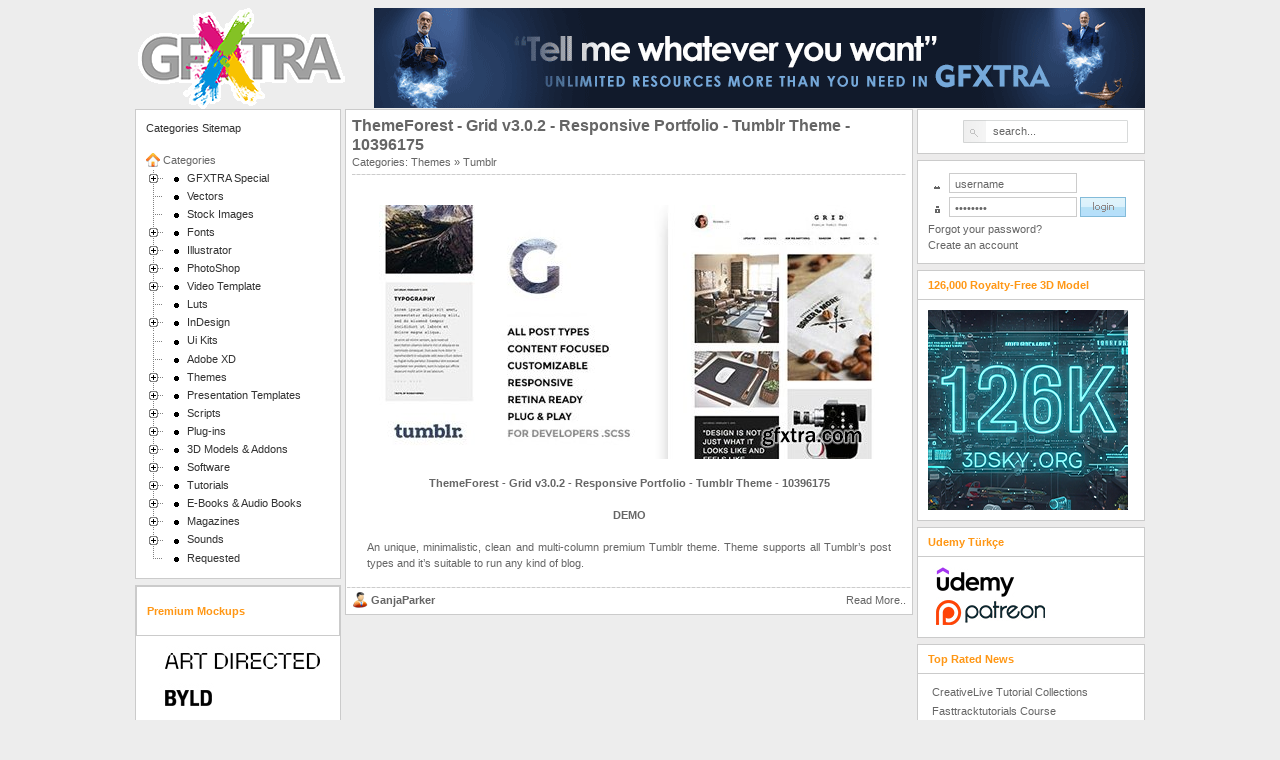

--- FILE ---
content_type: text/html
request_url: https://www.gfxtra31.com/tumblr-themes/
body_size: 11903
content:
<!DOCTYPE html PUBLIC "-//W3C//DTD XHTML 1.0 Transitional//EN" "http://www.w3.org/TR/xhtml1/DTD/xhtml1-transitional.dtd">
<head>
                                                                                                                                       
<meta http-equiv="Content-Type" content="text/html; charset=UTF-8" />
<title>Tumblr Themes</title>
<meta name="description" content="Tumblr Themes" />
<meta name="keywords" content="Tumblr Themes" />
<meta property="og:image" content="https://www.gfxtra31.com/uploads/posts/2020-01/1578929897_4941.www.gfxtra31.com.jpg" />
<meta property="og:title" content="Tumblr Themes" />
<link rel="search" type="application/opensearchdescription+xml" href="https://www.gfxtra31.com/engine/opensearch.php" title="GFxtra" />
<link rel="alternate" type="application/rss+xml" title="" href="https://www.gfxtra31.com/themes/tumblr-themes/rss.xml" />
<link rel="dns-prefetch" href="\ajax.googleapis.com">
<meta name="google-site-verification" content="8CfmY1kNhCW2pBkOfa70EhJfxlQDznCYiLLTon9JwyY" />
<meta name="msvalidate.01" content="1EAB689CC8C185B4786F68B7A43B6E66" />
<link rel="stylesheet" href="/templates/uslu/css/engine.css" type="text/css" />
<link rel="stylesheet" href="/templates/uslu/css/module.css" type="text/css" />
<link rel="stylesheet" href="/templates/uslu/css/almoo.css" type="text/css" />
<link rel="stylesheet" href="/templates/uslu/css/custom.css" type="text/css" />
<link rel="stylesheet" href="/templates/uslu/css/style.css" type="text/css" />
<link rel="stylesheet" href="/templates/uslu/css/dtree.css" type="text/css" />
<link rel="stylesheet" href="/templates/uslu/social/assets/style.css?v=2" type="text/css" />
<link rel="stylesheet" href="/templates/uslu/social/assets/highlight.css" type="text/css" />
<link rel="icon" type="image/png" href="/favicon.ico" />
<!--<script type="text/javascript" src="//ajax.googleapis.com/ajax/libs/jquery/1.8.3/jquery.min.js"></script>-->
<!--<script type="text/javascript" src="//ajax.googleapis.com/ajax/libs/jqueryui/1.9.2/jquery-ui.min.js"></script>-->

<script type="text/javascript" src="/templates/uslu/js/jquery.min.js"></script><!-- 1.8.3 -->
<script type="text/javascript" src="/templates/uslu/js/jquery-ui.min.js"></script><!-- 1.9.2 -->
<script type="text/javascript" src="/engine/classes/js/dle_js.js"></script>

<script type="text/javascript" src="/templates/uslu/social/assets/highlight.js"></script>
<script type="text/javascript">
    $(document).ready(function(){
            $('pre.code').highlight({source:1, zebra:1, indent:'space', list:'ol'});
    });
</script>
  <!-- Global site tag (gtag.js) - Google Analytics -->
<script async src="https://www.googletagmanager.com/gtag/js?id=UA-110301088-9"></script>
<script>
  window.dataLayer = window.dataLayer || [];
  function gtag(){dataLayer.push(arguments);}
  gtag('js', new Date());

  gtag('config', 'UA-110301088-9');
</script>

<script type="text/javascript" src="/templates/uslu/social/assets/events.js"></script>
<script type="text/javascript" src="/links.js"></script>
<script type="text/javascript" src="/templates/uslu/css/dtree.js"></script>
     
</head>

<body class="bodies">

<div id="loading-layer" style="display:none"><div id="loading-layer-text">Processing. Please wait... </div></div>
<script language="javascript" type="text/javascript">
<!--
var dle_root       = '/';
var dle_admin      = '';
var dle_login_hash = '';
var dle_group      = 5;
var dle_skin       = 'uslu';
var dle_wysiwyg    = 'no';
var quick_wysiwyg  = '0';
var dle_act_lang   = ["Yes", "No", "Enter", "Cancel", ""];
var menu_short     = 'Quick edit';
var menu_full      = 'Full edit';
var menu_profile   = 'Profile';
var menu_send      = 'Send message';
var menu_uedit     = 'Admin CP';
var dle_info       = 'Information';
var dle_confirm    = 'Confirm';
var dle_prompt     = 'Input information';
var dle_req_field  = 'Fill out all required fields';
var dle_del_agree  = 'Are you sure to delete this comment?';
var dle_complaint  = 'Enter the text of your complaints to the administration:';
var dle_big_text   = '';
var dle_orfo_title = '';
var dle_p_send     = 'Send';
var dle_p_send_ok  = 'Notification sent successfully';
var dle_save_ok    = '';
var dle_del_news   = 'Delete article';
var allow_dle_delete_news   = false;
//-->
</script>
  <div id="maincpwrapper" align="center">
    <div id="pagewrapper" style="width:1010px;">        
      <!-- #wrp1 -->
      <div id="wrp1" style="margin-bottom: 0">
        <div id="wrp1_inner" style="padding-bottom:30px;">
          <div>
            <div id="logos_left" ><a href="/">
            <img src="/templates/uslu/images/spacer.gif" alt="Logo" width="210px" height="101px" border="0" />
            </a>
            </div>
            <!---///////////////////////////////////////////LOGO YANI REKLAM ///////////////////////////////////////// --->
   <div align="right" style="padding-bottom:0px">
<!-- Üst Yeni -->
   <!--- <a rel="nofollow" href="#" target="_blank" >--->
      <a href="/index.php?do=pm&doaction=newpm&username=PROHIBITIVE"><img src="/images/BANNER01.gif" alt="Full Free Vector & Photo Download"></a>
 <!---   </a>--->
   </div>
<!---/////////////////////////////////////////// LOGO YANI REKLAM ///////////////////////////////////////// --->
            
  <div align="right" style="padding-bottom:30px"></div>
  <div align="right" style="padding-bottom:30px"></div>
  <div class="clrfix"></div>

          </div>
  <div class="clrfix"></div> </div>
  <div class="clrfix"></div></div>


      <!-- ############# BODY ############### -->
            

      <div id="wrp3">
        <div id="wrp3_inner">
                       
                

                <div id="mbody_left" style="width:800px;">
                    <!-- <div id="mcontent" style="width:800px;">
                        <div id="mcontent_inner">
                            <div id="mcontent_inner_box">
                              <div align="center">


            </div>
                            </div>
                        </div>
                    </div> -->
<!--          <div style="clear:both; line-height:10px;">&nbsp;</div>-->
                  

                  
                    <div id="mcontent" style="width:568px;">
                        
                        <div id='dle-content'><div id="mcontent_inner">
    <div id="mcontent_inner_box">
        <div class="aciklama">
            <div class="baslik">
        <a href="https://www.gfxtra31.com/themes/tumblr-themes/1331915-themeforest-grid-v302-responsive-portfolio-tumblr-theme-10396175.html">ThemeForest - Grid v3.0.2 - Responsive Portfolio - Tumblr Theme - 10396175</a>
            </div>
        
            <div class="detay">
              Categories: <a href="https://www.gfxtra31.com/themes/">Themes</a> &raquo; <a href="https://www.gfxtra31.com/themes/tumblr-themes/">Tumblr</a>
            </div>
        </div>
    
        <div class="article" style="padding-bottom:0px">
<span id="post-img"><div id="news-id-1331915" style="display:inline;"><div align="center"><!--dle_image_begin:https://www.gfxtra31.com/uploads/posts/2020-01/1578929897_4941.www.gfxtra31.com.jpg|--><img src="https://www.gfxtra31.com/uploads/posts/2020-01/1578929897_4941.www.gfxtra31.com.jpg" alt="ThemeForest - Grid v3.0.2 - Responsive Portfolio - Tumblr Theme - 10396175" title="ThemeForest - Grid v3.0.2 - Responsive Portfolio - Tumblr Theme - 10396175"  width="500" height="254" /><!--dle_image_end--></div><br /><div align="center"><b>ThemeForest - Grid v3.0.2 - Responsive Portfolio - Tumblr Theme - 10396175</b></div><br /><div align="center"><b><!--dle_leech_begin--><a rel="nofollow" href="https://www.gfxtra31.com/engine/go.php?url=aHR0cHM6Ly90aGVtZWZvcmVzdC5uZXQvaXRlbS9ncmlkLXJlc3BvbnNpdmUtcG9ydGZvbGlvLXR1bWJsci10aGVtZS8xMDM5NjE3NQ%3D%3D"  rel="nofollow">DEMO</a><!--dle_leech_end--></b></div><br /><p align="justify">An unique, minimalistic, clean and multi-column premium Tumblr theme. Theme supports all Tumblr’s post types and it’s suitable to run any kind of blog.</p></div></span>

      </div>
      <br>
    <div style="reason"></div>
        <div class="detay2">
            <div class="detayleft">
              <img height="16" width="16" border="0" src="/templates/uslu/images/user.png" alt="user" />&nbsp;<strong><a onclick="ShowProfile('GanjaParker', 'https://www.gfxtra31.com/user/GanjaParker/', '0'); return false;" href="https://www.gfxtra31.com/user/GanjaParker/">GanjaParker</a></strong>&nbsp;&nbsp;&nbsp;&nbsp;&nbsp;  
            </div>
          <!-- FREE DOWNLOAD -->

<!--<a id="text_story" key="ThemeForest - Grid v3.0.2 - Responsive Portfolio - Tumblr Theme - 10396175" style="cursor: pointer; cursor: hand;" onClick="ga('send', 'event', 'Clicks', 'Post Middle', 'ThemeForest - Grid v3.0.2 - Responsive Portfolio - Tumblr Theme - 10396175');">FREE DOWNLOAD </a>
  <!-- FREE DOWNLOAD -->
            <div class="detayright">
              &nbsp;&nbsp;<a href="https://www.gfxtra31.com/themes/tumblr-themes/1331915-themeforest-grid-v302-responsive-portfolio-tumblr-theme-10396175.html">Read More..</a>
            </div>
        </div>
    <div class="clrfix"></div>
    </div>
</div>
<br />
</div>
                        <br />
                     <!-- gfxtra-anasayfa -->

                    </div>
                  
                    <div id="rightbox">
                        <div id="rightbox_inner">
                          
                         <div class="moduletable" style="min-height:23px;">
                                <div class="searchpanel">
                                  <div class="search">
                                    <!-- new: <form method="GET" action="https://www.searchgfx.com/" target="_blank">-->
                                    <!-- old: <form method="GET" action="">-->
                                     
                                      <form method="GET" action="https://www.searchgfx.com/" target="_blank">
                                      <input type="hidden" name="do" value="search" />
                                      <input type="hidden" name="subaction" value="search" />
                                      <input name="story" id="mod_search_searchword" maxlength="150" alt="Search" class="inputbox" type="text" size="20" value="search..."  onblur="if(this.value=='') this.value='search...';" onfocus="if(this.value=='search...') this.value='';" />
                                    </form>
                                  </div>
                                </div>
                          </div>
<div class="moduletable">

                                


<div>
        <form method="post" onsubmit="javascript:showBusyLayer()" action=''>
    
        <img src="/templates/uslu/images/icouname.gif" alt="username" style="vertical-align:middle" />
        <input id="modlgn_username" type="text" name="login_name" class="inputbox" alt="username" size="18" onblur="if(this.value=='') this.value='username';" onfocus="if(this.value=='username') this.value='';" value="username" />
        <br />
        <img src="/templates/uslu/images/icopwd.gif" alt="password" style="vertical-align:middle" />
        <input id="modlgn_passwd" type="password" name="login_password" class="inputbox" size="18" alt="password" onblur="if(this.value=='') this.value='password';" onfocus="if(this.value=='password') this.value='';" value="password" />
        
        <input onclick="submit();" type="image" style="vertical-align: middle; padding-bottom:4px;" src="/templates/uslu/images/loginbutton.gif"  name="Submit" value="Login" />
        
        <input name="login" type="hidden" id="login" value="submit" /><br />
        <a href="https://www.gfxtra31.com/index.php?do=lostpassword">Forgot your password?</a><br />
        <a href="https://www.gfxtra31.com/index.php?do=register">Create an account</a>
        </form>
</div>


                            </div>
                            
                          
              <div class="moduletable-nobox">
                              <div class="bannergroup-nobox">
                                  <div class="banneritem-nobox" align="center">
<!-- </p> -->





                  <div class="clr"></div>
                                    </div>
                </div>
              </div>
                        
 <div class="moduletable">
  <h3>126,000 Royalty-Free 3D Model</h3>
  <a rel="nofollow" href="/3d-models-files-addons/2452347-126000-royalty-free-3d-models-available-for-free-download.html" ><img src="/images/banner4.jpg"></a>
  <div class="clrfix"></div>
</div> 
<!--<div class="moduletable">
  <a rel="nofollow" href="#" ><img src="/images/stopwar.jpg"></a>
  <div class="clrfix"></div>
  </div>
  <div class="moduletable">
  <h3>Sean Archer - Tutorial Collection</h3>
  <a rel="nofollow" href="/tutorials/photography-and-video-tutorials/photography/2383333-patreon-sean-archer-complete-rip-2025.html" ><img src="/images/sean_archer1.jpg"></a>
  <div class="clrfix"></div>
  </div> -->
  <div class="moduletable">
  <h3>Udemy Türkçe</h3>
  <a rel="nofollow" href="/only-for-you/first-time-shared-by-gfxtra/2387219-udemy-turkce-gorsel-ogrenme-setleri-part-3.html" ><img src="/images/ads/udemy1.jpg"></a>
  <a rel="nofollow" href="/only-for-you/first-time-shared-by-gfxtra/2397672-patreon-collections-2025.html" ><img src="/images/ads/patreon2.jpg"></a>
  <div class="clrfix"></div>
  </div>                           
  
 
<div class="moduletable">
<h3>Top Rated News</h3>
<ul style="list-style:none; margin: 0px auto">
<li style="float: left; width: 185px; background: #fff; margin: 0px 2px 3px 0px; padding-left: 4px"><a href="/only-for-you/2437656-creativelive-tutorial-collections.html">CreativeLive Tutorial Collections</a></li>
<li style="float: left; width: 185px; background: #fff; margin: 0px 2px 3px 0px; padding-left: 4px"><a href="/tutorials/design-tutorials/3d-and-animation/2424628-fasttracktutorials-course-list.html">Fasttracktutorials Course</a></li>
<li style="float: left; width: 185px; background: #fff; margin: 0px 2px 3px 0px; padding-left: 4px"><a href="/plug-ins-add-ons/3ds-max-plugins/2430700-chaos-cosmos-library-updated-till-april-2025.html">Chaos Cosmos Library</a></li>
<li style="float: left; width: 185px; background: #fff; margin: 0px 2px 3px 0px; padding-left: 4px"><a href="/adobe-photoshop/photoshop-mock-up/2415288-mrmockup-mockup-bundle-all-in-one.html">MRMockup - Mockup Bundle</a></li>
<li style="float: left; width: 185px; background: #fff; margin: 0px 2px 3px 0px; padding-left: 4px"><a href="/tutorials/2415524-findingnortheducation-all-course-and-sources.html">Finding North Photography</a></li>
<li style="float: left; width: 185px; background: #fff; margin: 0px 2px 3px 0px; padding-left: 4px"><a href="/tutorials/photography-and-video-tutorials/photography/2383333-patreon-sean-archer-complete-rip-2025.html">Sean Archer</a></li>
<li style="float: left; width: 185px; background: #fff; margin: 0px 2px 3px 0px; padding-left: 4px"><a href="/only-for-you/first-time-shared-by-gfxtra/2401505-john-gress-all-course-list.html">John Gress Photography</a></li>
<li style="float: left; width: 185px; background: #fff; margin: 0px 2px 3px 0px; padding-left: 4px"><a href="/only-for-you/first-time-shared-by-gfxtra/2402455-motion-science-all-premium-course.html">Motion Science</a></li>
<li style="float: left; width: 185px; background: #fff; margin: 0px 2px 3px 0px; padding-left: 4px"><a href="/only-for-you/first-time-shared-by-gfxtra/2389269-awteaches-all-courses-list.html">AwTeaches</a></li>
<li style="float: left; width: 185px; background: #fff; margin: 0px 2px 3px 0px; padding-left: 4px"><a href="/only-for-you/2392628-learn-squared-online-courses-collections.html">Learn Squared</a></li>
<li style="float: left; width: 185px; background: #fff; margin: 0px 2px 3px 0px; padding-left: 4px"><a href="/only-for-you/first-time-shared-by-gfxtra/2394434-photowhoa-all-course-collections.html">PhotoWhoa</a></li>
<li style="float: left; width: 185px; background: #fff; margin: 0px 2px 3px 0px; padding-left: 4px"><a href="/tutorials/design-tutorials/3d-and-animation/2395380-houdini-course-christian-bohms-houdini-fx-course.html">Houdini-Course</a></li>
<li style="float: left; width: 185px; background: #fff; margin: 0px 2px 3px 0px; padding-left: 4px"><a href="/only-for-you/first-time-shared-by-gfxtra/2389248-photigy-all-courses-list.html">Photigy</a></li>
<li style="float: left; width: 185px; background: #fff; margin: 0px 2px 3px 0px; padding-left: 4px"><a href="/only-for-you/2397146-august-dering-photography-all-course.html">August Dering Photography</a></li>
<li style="float: left; width: 185px; background: #fff; margin: 0px 2px 3px 0px; padding-left: 4px"><a href="/only-for-you/first-time-shared-by-gfxtra/2397536-studioguti-ebook-collections.html">StudioGuti</a></li>
<li style="float: left; width: 185px; background: #fff; margin: 0px 2px 3px 0px; padding-left: 4px"><a href="/only-for-you/first-time-shared-by-gfxtra/2397508-creatoom-all-mockup-site-rip.html"> Creatoom </a></li>
<li style="float: left; width: 185px; background: #fff; margin: 0px 2px 3px 0px; padding-left: 4px"><a href="/only-for-you/first-time-shared-by-gfxtra/2389349-creature-art-teacher-all-courses-list.html"> Creature Art Teacher </a></li>
<li style="float: left; width: 185px; background: #fff; margin: 0px 2px 3px 0px; padding-left: 4px"><a href="/only-for-you/2394713-creator-foundry-the-best-photoshop-and-photography-mega-bundle.html"> Creator Foundry </a></li>
<li style="float: left; width: 185px; background: #fff; margin: 0px 2px 3px 0px; padding-left: 4px"><a href="/only-for-you/first-time-shared-by-gfxtra/2397672-patreon-collections-2025.html"> Patreon Collections </a></li>
<li style="float: left; width: 185px; background: #fff; margin: 0px 2px 3px 0px; padding-left: 4px"><a href="/only-for-you/first-time-shared-by-gfxtra/2387219-udemy-turkce-gorsel-ogrenme-setleri-part-3.html"> Udemy - Turkce </a></li>
<li style="float: left; width: 185px; background: #fff; margin: 0px 2px 3px 0px; padding-left: 4px"><a href="/only-for-you/first-time-shared-by-gfxtra/2382708-bigfilms-collections-2025.html"> BigFilms </a></li>
<li style="float: left; width: 185px; background: #fff; margin: 0px 2px 3px 0px; padding-left: 4px"><a href="/only-for-you/2382725-jerry-ghionis-photography-training-complate-pack-2025.html"> Jerry Ghionis </a></li>
<li style="float: left; width: 185px; background: #fff; margin: 0px 2px 3px 0px; padding-left: 4px"><a href="/only-for-you/2383654-acidbite-complete-assets-collection.html"> ACIDBITE </a></li>
<li style="float: left; width: 185px; background: #fff; margin: 0px 2px 3px 0px; padding-left: 4px"><a href="/only-for-you/2385730-bigmediumsmall-all-collections.html"> BigMediumSmall </a></li>
<li style="float: left; width: 185px; background: #fff; margin: 0px 2px 3px 0px; padding-left: 4px"><a href="/3d-models-files-addons/3ds-max/2386982-globe-plants-1-to-65-3d-model-bundle-collections.html"> Globe Plants </a></li>
<li style="float: left; width: 185px; background: #fff; margin: 0px 2px 3px 0px; padding-left: 4px"><a href="/only-for-you/first-time-shared-by-gfxtra/2388865-unleashed-education-all-course-list.html"> Unleashed Education </a></li>
<li style="float: left; width: 185px; background: #fff; margin: 0px 2px 3px 0px; padding-left: 4px"><a href="/only-for-you/first-time-shared-by-gfxtra/2388962-the-school-of-photography-all-course.html"> The School of Photography </a></li>
<li style="float: left; width: 185px; background: #fff; margin: 0px 2px 3px 0px; padding-left: 4px"><a href="/only-for-you/2394223-visual-education-all-course-list.html"> Visual Education </a></li>
<li style="float: left; width: 185px; background: #fff; margin: 0px 2px 3px 0px; padding-left: 4px"><a href="/only-for-you/first-time-shared-by-gfxtra/2403595-leartesstudios-cosmos-all-collections.html">LeartesStudios - Cosmos</a></li>
<li style="float: left; width: 185px; background: #fff; margin: 0px 2px 3px 0px; padding-left: 4px"><a href="/only-for-you/2405614-fxphd-course-list.html">Fxphd</a></li>
<li style="float: left; width: 185px; background: #fff; margin: 0px 2px 3px 0px; padding-left: 4px"><a href="/only-for-you/2385910-boom-library-all-collections.html"> All Veer Fancy Collection! </a></li>
<li style="float: left; width: 185px; background: #fff; margin: 0px 2px 3px 0px; padding-left: 4px"><a href="/only-for-you/195303-all-ojo-images-37-cdroms.html"> All OJO Images </a></li>
<li style="float: left; width: 185px; background: #fff; margin: 0px 2px 3px 0px; padding-left: 4px"><a href="/only-for-you/special-vectors/291141-all-zzve-vectors-50-cdroms-letitbit.html"> All ZZVe Vectors </a></li>
<li style="float: left; width: 185px; background: #fff; margin: 0px 2px 3px 0px; padding-left: 4px"><a href="/3d-models-files-addons/free-blender-model-download/2469390-cgtrader-3d-models-available-for-only-filextras-members.html"><b>CGTrader 1</b> </a> <a href="/3d-models-files-addons/free-blender-model-download/2469391-cgtrader-3d-models-available-for-only-filextras-members-2.html"><b>CGTrader 2</b></a></li>  
<!---<li style="float: left; width: 185px; background: #fff; margin: 0px 2px 3px 0px; padding-left: 4px"><a href="/stockimagecd/1539-datacraft-sozaijiten-full-series-221-stock-cds.html"><img src="/images/Sozaijiten234CDs.gif" alt="All Sozaijiten Collections" border="0"></a></li>
<li style="float: left; width: 185px; background: #fff; margin: 0px 2px 3px 0px; padding-left: 4px"><a href="/stock-image-cd/524215-image-broker-100-cds-10000-images.html"><img src="/images/ImageBroker100CD.gif" alt="All Image Broker Collections" border="0"></a></li>
<li style="float: left; width: 185px; background: #fff; margin: 0px 2px 3px 0px; padding-left: 4px"><a href="/only-for-you/369165-shutterstock-2012-bundle-20k-uhq-jpg-images-205-gb.html"><img src="/images/Shut143.gif" alt="Shuterstock Bundle Collections" border="0"></a></li>
<li style="float: left; width: 185px; background: #fff; margin: 0px 2px 3px 0px; padding-left: 4px"><a href="/artimages/201627-tattoo-flash-full-more-than-50k-designs-from-great-artists.html"><img src="/images/TattooFlash50k.gif" alt="Tattoo Collections" border="0"></a></li>
<li style="float: left; width: 185px; background: #fff; margin: 0px 2px 3px 0px; padding-left: 4px"><a href="/stock-image-cd/282877-blendimages-rf-mass-stock-13300-uhq-jpgs.html"><img src="/images/BlendImages133.gif" alt="Blend Images Collections" border="0"></a></li>
<li style="float: left; width: 185px; background: #fff; margin: 0px 2px 3px 0px; padding-left: 4px"><a href="/stockimagecd/207717-authors-image-collection-24xdvds-the-best-tourism-travel-pictures.html"><img src="/images/Authors24dvd.gif" alt="Authors Tuorism Collections" border="0"></a></li>
<li style="float: left; width: 185px; background: #fff; margin: 0px 2px 3px 0px; padding-left: 4px"><a href="/adobe-after-effects/after-effects-project-files-ae/716836-motionmile-mega-bundle.html"><img src="/images/motionmile.gif" alt="Motion Mile - Big Bundle" border="0"></a></li>
<li style="float: left; width: 185px; background: #fff; margin: 0px 2px 3px 0px; padding-left: 4px"><a href="/only-for-you/1001788-photobacks-all-product-2018.html"><img src="/images/photoback.gif" alt="PhotoBacks - All Product - 2018" border="0"></a></li>
<li style="float: left; width: 185px; background: #fff; margin: 0px 2px 3px 0px; padding-left: 4px"><a href="/only-for-you/1102543-dekes-techniques-full-course-1-to-673.html"><img src="/images/dekes1.gif" alt="Dekes Techniques - Photoshop & Illustrator Course - 1 to 673" border="0"></a></li>---> 
    <div class="clrfix"></div>
  </ul>
</div>

<!---/////////////////////////////////////////// TOP AUTHORS ///////////////////////////////////////// --->
<!---<div class="moduletable">
  <h3>Would you like to be a Author?</h3>
  <ul style="list-style:none; margin: 0px auto">
    <li style="float: left; width: 80px; text-align:left; background: #fff; margin: 0px 2px 3px 0px; padding: 4px; border: 0px solid #E1E1E1"><a href="/user/heroturko/news">heroturko</a></li>
    <li style="float: left; width: 80px; text-align:left; background: #fff; margin: 0px 2px 3px 0px; padding: 4px; border: 0px solid #E1E1E1"><a href="/user/gfxturko/news">gfxturko</a></li>
    <li style="float: left; width: 80px; text-align:left; background: #fff; margin: 0px 2px 3px 0px; padding: 4px; border: 0px solid #E1E1E1"><a href="/user/downae/news">Videohive</a></li>
    <li style="float: left; width: 80px; text-align:left; background: #fff; margin: 0px 2px 3px 0px; padding: 4px; border: 0px solid #E1E1E1"><a href="/user/GReat/news">Graphicriver</a></li>
    <li style="float: left; width: 80px; text-align:left; background: #fff; margin: 0px 2px 3px 0px; padding: 4px; border: 0px solid #E1E1E1"><a href="/user/aCMe/news">PSD Layers</a></li>
    <li style="float: left; width: 80px; text-align:left; background: #fff; margin: 0px 2px 3px 0px; padding: 4px; border: 0px solid #E1E1E1"><a href="/user/fontMAX/news">Free Font</a></li>
    <li style="float: left; width: 80px; text-align:left; background: #fff; margin: 0px 2px 3px 0px; padding: 4px; border: 0px solid #E1E1E1"><a href="/user/Goauld/news">HD Footage</a></li>    
    <li style="float: left; width: 80px; text-align:left; background: #fff; margin: 0px 2px 3px 0px; padding: 4px; border: 0px solid #E1E1E1"><a href="/user/Spycial/news">Spycial</a></li>
    <li style="float: left; width: 80px; text-align:left; background: #fff; margin: 0px 2px 3px 0px; padding: 4px; border: 0px solid #E1E1E1"><a href="/user/designal/news">designal</a></li>
    <li style="float: left; width: 80px; text-align:left; background: #fff; margin: 0px 2px 3px 0px; padding: 4px; border: 0px solid #E1E1E1"><a href="/user/aventurero/news">aventurero</a></li>
    <li style="float: left; width: 80px; text-align:left; background: #fff; margin: 0px 2px 3px 0px; padding: 4px; border: 0px solid #E1E1E1"><a href="/user/schero/news">schero</a></li>
    <li style="float: left; width: 80px; text-align:left; background: #fff; margin: 0px 2px 3px 0px; padding: 4px; border: 0px solid #E1E1E1"><a href="/user/charity/news">charity</a></li>
    <li style="float: left; width: 80px; text-align:left; background: #fff; margin: 0px 2px 3px 0px; padding: 4px; border: 0px solid #E1E1E1"><a href="/user/reuploader/news">ReUploader</a></li>
    <li style="float: left; width: 80px; text-align:left; background: #fff; margin: 0px 2px 3px 0px; padding: 4px; border: 0px solid #E1E1E1"><a href="/user/dostpost/news">dostpost</a></li>
    <li style="float: left; width: 160px; text-align:center; background: #fff; margin: 15px 15px 3px 15px; padding: 4px; border: 0px solid #E1E1E1"><a href="/index.php?do=pm&doaction=newpm&username=PROHIBITIVE">If you want to be GFXTRA AUTHOR, send your portfolio links and short info to HERE</a></li>
    <div class="clrfix"></div>
  </ul>
</div>--->
 
                     
<!---<div class="moduletable">
  <h3>Friends (<a href="/index.php?do=feedback" rel="nofollow" style="color: #white">email</a>)</h3>
  <ul style="list-style:none; margin: 0px auto">
    <li style="float: left; width: 80px; text-align:center; background: #fff; margin: 0px 2px 3px 0px; padding: 5px; border: 1px solid #E1E1E1"><a href="https://www.downtr2.com/" target="_blank" rel="nofollow">Download</a></li>
  </ul>       
<div class="clrfix"></div>
</div>--->
      

                      
            </div> <!-- rightbox_inner -->

                    </div><!-- rightbox -->
                                     
                </div>
                

                <div id="leftbox_left">
    
                <div class="moduletable">
                    <div class="anamenu">
<div class="dtree">
<div class="dTreeNode"><a href="/sitemap_cat.html">Categories Sitemap</a></div><br />
</div>
</div>

<script type="text/javascript">
  dcats = new dTree('dcats', '/templates/uslu/images/category/');
  dcats.add(0,-1, 'Categories');

  dcats.add(539, 240, 'Mock-Up', '/photoshop-mock-up/', 'Photoshop Mock-ups', '', '', '', '', '');
dcats.add(449, 246, '3D Books', '/3d-books/', '', '', '', '', '', '');
dcats.add(477, 246, 'Architecture Books', '/ebook-architecture/', '', '', '', '', '', '');
dcats.add(529, 0, 'GFXTRA Special', '/only-for-you/', '', '', '', '', '', '');
dcats.add(592, 245, 'Specials Portable', '/specials-portable/', '', '', '', '', '', '');
dcats.add(596, 387, 'CMS Extensions', '/cms-plugins/', '', '', '', '', '', '');
dcats.add(597, 596, 'Opencart', '/opencart-modules-plugins/', '', '', '', '', '', '');
dcats.add(598, 596, 'Joomla', '/joomla-modules-plugins/', '', '', '', '', '', '');
dcats.add(599, 596, 'PrestaShop', '/prestashop-modules-plugins/', '', '', '', '', '', '');
dcats.add(611, 251, 'Design', '/design-tutorials/', '', '', '', '', '', '');
dcats.add(618, 611, 'Web Design', '/web-design-tutorials/', '', '', '', '', '', '');
dcats.add(619, 611, 'Graphic Design or Illustration', '/graphic-design-or-illustration/', '', '', '', '', '', '');
dcats.add(620, 611, 'Design Tools', '/design-tools/', '', '', '', '', '', '');
dcats.add(621, 611, 'User Experience Design', '/user-experience-design/', '', '', '', '', '', '');
dcats.add(622, 611, 'Game Design', '/game-design/', '', '', '', '', '', '');
dcats.add(623, 611, '3D and Animation', '/3d-and-animation/', '', '', '', '', '', '');
dcats.add(624, 611, 'Fashion Design', '/fashion-design/', '', '', '', '', '', '');
dcats.add(625, 611, 'Architectural Design', '/architectural-design/', '', '', '', '', '', '');
dcats.add(626, 611, 'Interior Design', '/interior-design/', '', '', '', '', '', '');
dcats.add(627, 611, 'Other Design', '/other-design/', '', '', '', '', '', '');
dcats.add(628, 614, 'Digital Photography', '/digital-photography/', '', '', '', '', '', '');
dcats.add(629, 614, 'Photography', '/photography/', '', '', '', '', '', '');
dcats.add(630, 614, 'Portrait Photography', '/portrait-photography/', '', '', '', '', '', '');
dcats.add(631, 614, 'Photography Tools', '/photography-tools/', '', '', '', '', '', '');
dcats.add(632, 614, 'Commercial Photography', '/commercial-photography/', '', '', '', '', '', '');
dcats.add(633, 614, 'Video Design', '/video-design/', '', '', '', '', '', '');
dcats.add(634, 614, 'Other Photography and Video', '/other-photography-and-video/', '', '', '', '', '', '');
dcats.add(388, 250, 'Photoshop', '/photoshop-plugins/', '', '', '', '', '', '');
dcats.add(645, 246, 'Beauty Fashion Lifestyle Books', '/beauty-fashion-lifestyle-books/', '', '', '', '', '', '');
dcats.add(646, 246, 'Cooking Food Wine Books', '/cooking-food-wine-books/', '', '', '', '', '', '');
dcats.add(647, 246, 'Home Garden Crafts Hobbies Books', '/home-garden-crafts-hobbies-books/', '', '', '', '', '', '');
dcats.add(392, 387, 'ASP/ASP.NET', '/asp-asp-dot-net-scripts/', 'ASP/ASP.NET Scripts', '', '', '', '', '');
dcats.add(395, 248, 'Font Bundles', '/font-bundles/', '', '', '', '', '', '');
dcats.add(396, 248, 'Single Fonts', '/single-fonts/', '', '', '', '', '', '');
dcats.add(654, 246, 'Engineering - Business', '/engineering-business/', '', '', '', '', '', '');
dcats.add(399, 240, 'Layered *.PSD', '/photoshop-psd-png/', 'Layered PSD Files', '', '', '', '', '');
dcats.add(655, 246, 'Health - Medical', '/health-medical/', '', '', '', '', '', '');
dcats.add(657, 419, 'Elements', '/wordpress-elements/', '', '', '', '', '', '');
dcats.add(405, 241, '3ds Max', '/3ds-max/', '3ds Max, 3ds Max 2010 Models, Files, *.3ds', '', '', '', '', '');
dcats.add(661, 529, 'AI Prompt', '/premium-ai-prompt/', '', '', '', '', '', '');
dcats.add(411, 254, 'Loops', '/loops/', '', '', '', '', '', '');
dcats.add(668, 662, 'Actions', '/illustrator-actions/', '', '', '', '', '', '');
dcats.add(413, 252, 'Video Loops', '/video-loops/', '', '', '', '', '', '');
dcats.add(414, 563, 'Project Files *.AE', '/after-effects-project-files-ae/', 'Download after effects project file templates for after effects videohive hd for free at Gfxtr.net. ', '', '', '', '', '');
dcats.add(419, 416, 'WordPress', '/wordpress-templates/', 'WordPress Templates, Themes', '', '', '', '', '');
dcats.add(436, 247, 'Art Magazines', '/art-magazines/', '', '', '', '', '', '');
dcats.add(453, 246, 'Arts &amp; Crafts Books', '/arts-crafts-books/', '', '', '', '', '', '');
dcats.add(483, 245, 'Windows', '/soft-win/', '', '', '', '', '', '');
dcats.add(237, 0, 'Vectors', '/vectors/', 'Illustrated Vector Images', '', '', '', '', '');
dcats.add(549, 387, 'eCommerce', '/ecommerce-addons-and-scripts/', 'eCommerce Add-On & Script', '', '', '', '', '');
dcats.add(555, 529, 'Special Vectors', '/special-vectors/', 'First Time Shared GFXTRA Vector Contents', '', '', '', '', '');
dcats.add(556, 529, 'Special Stock Photos', '/special-stock-photos/', 'First Time Shared Stock Photos, Paintings, 3D Render Images', '', '', '', '', '');
dcats.add(557, 529, 'Special Fonts', '/special-fonts/', 'First Time Shared Windows/Mac Fonts with Webfonts', '', '', '', '', '');
dcats.add(561, 240, 'Transparent *.PNG', '/photoshop-png/', 'Transparent PNG Files', '', '', '', '', '');
dcats.add(585, 563, 'Add Ons', '/after-effects-add-ons/', 'After Effects Add Ons', '', '', '', '', '');
dcats.add(614, 251, 'Photography and Video', '/photography-and-video-tutorials/', '', '', '', '', '', '');
dcats.add(389, 250, 'After Effects', '/after-effects-plugins/', '', '', '', '', '', '');
dcats.add(658, 241, 'Blender', '/free-blender-model-download/', '', '', '', '', '', '');
dcats.add(406, 241, 'Cinema 4D', '/cinema-4d/', 'Cinema 4D Models, C4D, Cinema 4D Files, Addons', '', '', '', '', '');
dcats.add(412, 254, 'Refills', '/refills/', '', '', '', '', '', '');
dcats.add(417, 416, 'Joomla', '/joomla-templates/', '', '', '', '', '', '');
dcats.add(441, 247, 'City &amp; Lifestyles Mags', '/city-lifestyles/', '', '', '', '', '', '');
dcats.add(238, 0, 'Stock Images', '/stock-image-cd/', 'CD Collections from Stock Image Companies', '', '', '', '', '');
dcats.add(530, 240, 'Actions *.ATN', '/photoshop-actions-atn/', 'Download photoshop actions for free to enhance your photos at Gfxtr.net. It\'s a very useful tool and huge time saver in photo editing process.', '', '', '', '', '');
dcats.add(546, 416, 'Drupal', '/drupal-templates/', 'Drupal Templates', '', '', '', '', '');
dcats.add(551, 387, 'Html/Html5', '/html-html5-scripts/', 'Html/Html5 Scripts', '', '', '', '', '');
dcats.add(605, 251, 'Development', '/development-tutorials/', '', '', '', '', '', '');
dcats.add(648, 241, '3D Prints', '/3d-prints/', '', '', '', '', '', '');
dcats.add(653, 241, 'Game Assets', '/game-assets/', '', '', '', '', '', '');
dcats.add(656, 529, 'Bundle', '/bundle/', '', '', '', '', '', '');
dcats.add(659, 241, 'Unreal', '/free-unreal-model-download/', '', '', '', '', '', '');
dcats.add(407, 241, 'Poser', '/poser/', '', '', '', '', '', '');
dcats.add(663, 662, 'Brushes', '/illustrator-brushes/', '', '', '', '', '', '');
dcats.add(410, 254, 'Sample Libraries', '/sample-libraries/', '', '', '', '', '', '');
dcats.add(442, 247, 'Computer Magazines', '/computer-magazines/', '', '', '', '', '', '');
dcats.add(482, 245, 'Mac', '/sof-mac/', '', '', '', '', '', '');
dcats.add(248, 0, 'Fonts', '/fonts/', 'Gfxtra.com offers free font download services. Find a huge collection of fonts to choose from like vector, photoshop PSD, template and 3D fonts.', '', '', '', '', '');
dcats.add(543, 416, 'Magento', '/magento-templates/', 'Magento Templates', '', '', '', '', '');
dcats.add(560, 241, 'Maya', '/maya/', 'Maya Models, Files, Addons', '', '', '', '', '');
dcats.add(563, 635, 'After Effects', '/adobe-after-effects/', 'Adobe After Effects', '', '', '', '', '');
dcats.add(571, 245, 'Linux', '/linux-software/', '', '', '', '', '', '');
dcats.add(608, 251, 'IT and Software', '/it-and-software-tutorials/', '', '', '', '', '', '');
dcats.add(393, 250, '3ds Max', '/3ds-max-plugins/', '', '', '', '', '', '');
dcats.add(400, 240, 'Styles *.ASL', '/photoshop-styles-asl/', 'Download a wide range of photoshop styles for free available at Gfxtr.net. The photoshop styles make it simple to apply one or different effects to your designs.', '', '', '', '', '');
dcats.add(662, 0, 'Illustrator', '/adobe-illustrator/', '', '', '', '', '', '');
dcats.add(667, 662, 'Plug-ins', '/illustrator-plugins-full/', '', '', '', '', '', '');
dcats.add(437, 247, 'Design Magazines', '/design-magazines/', '', '', '', '', '', '');
dcats.add(446, 246, 'Graphic Design Books', '/graphic-design-books/', '', '', '', '', '', '');
dcats.add(455, 254, 'Sound FX', '/sound-soundfx/', '', '', '', '', '', '');
dcats.add(240, 0, 'PhotoShop', '/adobe-photoshop/', 'Adobe, Photoshop, Indesign, After Effects, Illustrator Source Files, Add-ons, Scripts, Actions', '', '', '', '', '');
dcats.add(540, 247, 'Fashion', '/fashion-magazines/', 'Fashion Magazines', '', '', '', '', '');
dcats.add(548, 387, 'Mobile', '/mobile-script/', 'Mobile Script', '', '', '', '', '');
dcats.add(550, 387, 'Jquery', '/java-script/', 'Java Script Jquery', '', '', '', '', '');
dcats.add(559, 241, 'Softimage', '/softimage/', 'Softimage Models, Addons, Files', '', '', '', '', '');
dcats.add(593, 635, 'Premiere Pro', '/premiere-pro-templates/', '', '', '', '', '', '');
dcats.add(616, 251, 'Music', '/music-tutorials/', '', '', '', '', '', '');
dcats.add(635, 0, 'Video Template', '/free-video-template-download/', '', '', '', '', '', '');
dcats.add(394, 250, 'Cinema 4D', '/c4d-plug-ins/', '', '', '', '', '', '');
dcats.add(409, 254, 'VSTI', '/vsti/', '', '', '', '', '', '');
dcats.add(665, 662, 'Styles', '/illustrator-styles/', '', '', '', '', '', '');
dcats.add(669, 0, 'Luts', '/luts/', '', '', '', '', '', '');
dcats.add(420, 416, 'HTML', '/html-templates/', 'HTML / HTML5 Templates', '', '', '', '', '');
dcats.add(438, 247, 'Home, Gardening &amp; Decoration', '/home-gardening-decoration/', '', '', '', '', '', '');
dcats.add(450, 246, 'Marketing &amp; Business Books', '/marketing-business-books/', '', '', '', '', '', '');
dcats.add(547, 416, 'PSD Web Templates', '/psd-web-templates/', 'PSD Web Page Templates', '', '', '', '', '');
dcats.add(558, 241, 'Lightwave', '/lightwave/', 'Lightwave Models, Addons, Files', '', '', '', '', '');
dcats.add(562, 0, 'InDesign', '/adobe-indesign/', 'Adobe Indesign', '', '', '', '', '');
dcats.add(589, 254, 'Production Music', '/production-music/', '', '', '', '', '', '');
dcats.add(610, 251, 'Personal Development', '/personal-development-tutorials/', '', '', '', '', '', '');
dcats.add(649, 0, 'Ui Kits', '/ui-kits/', '', '', '', '', '', '');
dcats.add(652, 250, 'Blender', '/blender/', 'Blender', '', '', '', '', '');
dcats.add(402, 240, 'Brushes *.ABR', '/photoshop-brushes-abr/', 'Photoshop Brushes *.ABR', '', '', '', '', '');
dcats.add(664, 662, 'Swatches', '/illustrator-swatches/', '', '', '', '', '', '');
dcats.add(440, 247, 'IT Magazines', '/it-magazines/', '', '', '', '', '', '');
dcats.add(481, 250, 'Maya', '/maya-plug-ins/', '', '', '', '', '', '');
dcats.add(577, 416, 'Shopify', '/shopify-themes/', '', '', '', '', '', '');
dcats.add(594, 635, 'Apple Motion Templates', '/apple-motion-templates/', 'Apple Motion Templates', '', '', '', '', '');
dcats.add(600, 0, 'Adobe XD', '/adobe-xd/', '', '', '', '', '', '');
dcats.add(607, 251, 'Finance and Accounting', '/finance-and-accounting-tutorials/', '', '', '', '', '', '');
dcats.add(391, 387, 'PHP', '/php-scripts/', 'PHP Scripts', '', '', '', '', '');
dcats.add(397, 250, 'Others', '/other-plugins/', '', '', '', '', '', '');
dcats.add(401, 240, 'Gradients *.GRD', '/photoshop-gradients-grd/', 'Photoshop Gradients *.GRD', '', '', '', '', '');
dcats.add(473, 247, 'Photography Magazines', '/magazine-photography/', '', '', '', '', '', '');
dcats.add(552, 596, 'Wordpress', '/wordpress-modules-plugins/', 'Wordpress Modules & Plugins', '', '', '', '', '');
dcats.add(578, 416, 'Muse', '/muse-themes/', 'Muse Themes', '', '', '', '', '');
dcats.add(603, 635, 'DaVinci Resolve', '/davinci-resolve/', 'DaVinci Resolve', '', '', '', '', '');
dcats.add(612, 251, 'Marketing', '/marketing-tutorials/', '', '', '', '', '', '');
dcats.add(403, 240, 'Shapes *.CSH', '/photoshop-shapes-csh/', 'Photoshop Shapes *.CSH', '', '', '', '', '');
dcats.add(439, 247, 'Science &amp; Nature Magazines', '/science-nature/', '', '', '', '', '', '');
dcats.add(460, 246, 'Photography Books', '/ebook-photography/', '', '', '', '', '', '');
dcats.add(252, 635, 'Footages', '/footages/', 'Ready Videos for Editors', '', '', '', '', '');
dcats.add(542, 575, 'PowerPoint Templates', '/powerpoint-templates-ppt/', 'Powerpoint Templates ppt, pot, pps, pptx, potx, ppsx, thmx', '', '', '', '', '');
dcats.add(544, 416, 'OpenCart', '/opencart-templates/', 'OpenCart Templates', '', '', '', '', '');
dcats.add(553, 562, 'Templates *.INDD', '/adobe-indesign-templates-indd/', 'Adobe InDesign Templates *.INDD', '', '', '', '', '');
dcats.add(570, 387, 'Other', '/other/', '', '', '', '', '', '');
dcats.add(579, 416, 'Ghost', '/ghost-themes/', 'Ghost Themes', '', '', '', '', '');
dcats.add(613, 251, 'Lifestyle', '/lifestyle-tutorials/', '', '', '', '', '', '');
dcats.add(404, 240, 'Patterns *.PAT', '/photoshop-patterns-pat/', 'Photoshop Patterns *.PAT', '', '', '', '', '');
dcats.add(416, 0, 'Themes', '/themes/', 'Themes, Web Templates,  WordPress, HTML, Marketing, CMS, eCommerce, PSD, Tumblr, Ghost, Muse, Plugins', '', '', '', '', '');
dcats.add(443, 247, 'Other Magazines', '/other-magazines/', '', '', '', '', '', '');
dcats.add(447, 246, 'Programming Books', '/programming-books/', '', '', '', '', '', '');
dcats.add(545, 416, 'PrestaShop', '/prestashop-templates/', 'PrestaShop Templates', '', '', '', '', '');
dcats.add(573, 240, 'Lightroom Presets', '/lightroom-presets/', 'Adobe Lightroom Presets for Photographers', '', '', '', '', '');
dcats.add(574, 575, 'Keynote Templates', '/keynote-templates/', 'Keynote Templates, KEY Files, KHT Files', '', '', '', '', '');
dcats.add(575, 0, 'Presentation Templates', '/presentation-templates/', 'Presentation Templates', '', '', '', '', '');
dcats.add(580, 416, 'Tumblr', '/tumblr-themes/', 'Tumblr Themes', '', '', '', '', '');
dcats.add(606, 251, 'Business', '/business-tutorials/', '', '', '', '', '', '');
dcats.add(448, 246, 'Web Design Books', '/web-design-books/', '', '', '', '', '', '');
dcats.add(581, 416, 'Blogger', '/blogger-themes/', 'Blogger Themes', '', '', '', '', '');
dcats.add(609, 251, 'Office Productivity', '/office-productivity-tutorials/', '', '', '', '', '', '');
dcats.add(615, 251, 'Health and Fitness', '/health-and-fitness-tutorials/', '', '', '', '', '', '');
dcats.add(387, 0, 'Scripts', '/scripts/', '', '', '', '', '', '');
dcats.add(454, 246, 'Music Books', '/music-books/', '', '', '', '', '', '');
dcats.add(249, 240, 'Web Design Elements', '/web-design-elements/', 'Templates, Interfaces, Source Files, Scripts and Icons', '', '', '', '', '');
dcats.add(582, 416, 'Unbounce', '/unbounce-themes/', 'Unbounce Themes', '', '', '', '', '');
dcats.add(250, 0, 'Plug-ins', '/plug-ins-add-ons/', 'Plugins, Addons for GFX Softwares', '', '', '', '', '');
dcats.add(583, 416, 'Instapage', '/instapage-themes/', 'Instapage Themes', '', '', '', '', '');
dcats.add(422, 416, 'Other', '/other-templates/', '', '', '', '', '', '');
dcats.add(241, 0, '3D Models &amp; Addons', '/3d-models-files-addons/', 'Download 3D computer graphic models, files & addons for free at Gfxtr.net. Browse through the huge library of 3D models available.', '', '', '', '', '');
dcats.add(508, 246, 'Audio Books', '/audio-books/', '', '', '', '', '', '');
dcats.add(245, 0, 'Software', '/software/', 'Softwares for GFX machines', '', '', '', '', '');
dcats.add(251, 0, 'Tutorials', '/tutorials/', 'Tutorials for GFX Programs and Designers', '', '', '', '', '');
dcats.add(246, 0, 'E-Books &amp; Audio Books', '/ebooks/', 'Ebooks of GFX programs and utilities only', '', '', '', '', '');
dcats.add(247, 0, 'Magazines', '/magazines/', 'GFX Magazines only', '', '', '', '', '');
dcats.add(254, 0, 'Sounds', '/sounds/', 'Sample, Loops, Refill, Sound FX', '', '', '', '', '');
dcats.add(617, 251, 'Teaching and Academics', '/teaching-and-academics-tutorials/', '', '', '', '', '', '');
dcats.add(435, 251, 'Other Tutorials', '/other-tutorials/', '', '', '', '', '', '');
dcats.add(595, 0, 'Requested', '/requested/', 'Request By GFXTRA LoverS', '', '', '', '', '');


 document.write(dcats);
</script>
</div>
  <div class="moduletable">
    <h3>Premium Mockups</h3>
     <ul style="list-style:none; margin: 0px auto">
     <li style="float: left; width: 185px; background: #fff; margin: 0px 2px 3px 0px; padding-left: 4px"><a href="/adobe-photoshop/photoshop-mock-up/2454506-artdirected-design-mockup-collections.html"><img src="/images/ads/artdirected.jpg" border="0"></a></li>
     <li style="float: left; width: 185px; background: #fff; margin: 0px 2px 3px 0px; padding-left: 4px"><a href="/adobe-photoshop/photoshop-mock-up/2455116-byld-mockup-collections.html"><img src="/images/ads/byld2.jpg" border="0"></a></li>
     <li style="float: left; width: 185px; background: #fff; margin: 0px 2px 3px 0px; padding-left: 4px"><a href="/adobe-photoshop/photoshop-mock-up/2455806-blanks-mockup-collections.html"><img src="/images/ads/blanks.jpg" border="0"></a></li>
     <li style="float: left; width: 185px; background: #fff; margin: 0px 2px 3px 0px; padding-left: 4px"><a href="/adobe-photoshop/photoshop-mock-up/2453516-alens-lidaks-mockup-collections.html"><img src="/images/ads/alens.jpg" border="0"></a></li>  
     <li style="float: left; width: 185px; background: #fff; margin: 0px 2px 3px 0px; padding-left: 4px"><a href="/adobe-photoshop/photoshop-mock-up/2456752-brasilleiros-mockup-collections.html"><img src="/images/ads/brasileiros2.jpg" border="0"></a></li>  
     <li style="float: left; width: 185px; background: #fff; margin: 0px 2px 3px 0px; padding-left: 4px"><a href="/adobe-photoshop/photoshop-mock-up/2456444-colortime-mockup-collections.html"><img src="/images/ads/colortime3.jpg" border="0"></a></li>
     <li style="float: left; width: 185px; background: #fff; margin: 0px 2px 3px 0px; padding-left: 4px"><a href="/adobe-photoshop/photoshop-mock-up/2457798-bendito-mockup-collections.html"><img src="/images/ads/bendito1.jpg" border="0"></a></li>  
     <li style="float: left; width: 185px; background: #fff; margin: 0px 2px 3px 0px; padding-left: 4px"><a href="/adobe-photoshop/photoshop-mock-up/2459031-liquid-mockup-collections.html"><img src="/images/ads/liquidmockups-1.jpg" border="0"></a></li> 
     <li style="float: left; width: 185px; background: #fff; margin: 0px 2px 3px 0px; padding-left: 4px"><a href="/adobe-photoshop/photoshop-mock-up/2459647-directory-mockup-collections.html"><img src="/images/ads/Directory_Logo_Black_1.jpg" border="0"></a></li>   
     <li style="float: left; width: 185px; background: #fff; margin: 0px 2px 3px 0px; padding-left: 4px"><a href="/adobe-photoshop/photoshop-mock-up/2459645-darkroom-mockup-collections.html"><img src="/images/ads/darkroom2.jpg" border="0"></a></li> 
     <li style="float: left; width: 185px; background: #fff; margin: 0px 2px 3px 0px; padding-left: 4px"><a href="/adobe-photoshop/photoshop-mock-up/2461413-layers-design-mockup-collections.html"><img src="/images/ads/layers_2.jpg" border="0"></a></li>
     <li style="float: left; width: 185px; background: #fff; margin: 0px 2px 3px 0px; padding-left: 4px"><a href="/adobe-photoshop/photoshop-mock-up/2463041-mockuperia-mockup-collections.html"><img src="/images/ads/Mockuperia_2.jpg" border="0"></a></li>
     <li style="float: left; width: 185px; background: #fff; margin: 0px 2px 3px 0px; padding-left: 4px"><a href="/adobe-photoshop/photoshop-mock-up/2463436-draft-work-mockup-collections.html"><img src="/images/ads/draftwork_2.jpg" border="0"></a></li>
     <li style="float: left; width: 185px; background: #fff; margin: 0px 2px 3px 0px; padding-left: 4px"><a href="/adobe-photoshop/photoshop-mock-up/2464022-feelthis-mockup-collections.html"><img src="/images/ads/feelthis.jpg" border="0"></a></li>
     <li style="float: left; width: 185px; background: #fff; margin: 0px 2px 3px 0px; padding-left: 4px"><a href="/adobe-photoshop/photoshop-mock-up/2464603-format-mockup-collections.html"><img src="/images/ads/format_2.jpg" border="0"></a></li> 
     <li style="float: left; width: 185px; background: #fff; margin: 0px 2px 3px 0px; padding-left: 4px"><a href="/adobe-photoshop/photoshop-mock-up/2465046-merakite-mockup-collections.html"><img src="/images/ads/merakite_2.jpg" border="0"></a></li>
     <li style="float: left; width: 185px; background: #fff; margin: 0px 2px 3px 0px; padding-left: 4px"><a href="/adobe-photoshop/photoshop-mock-up/2466000-square-mockup-collections.html"><img src="/images/ads/mockupsquare_2.jpg" border="0"></a></li>
     <li style="float: left; width: 185px; background: #fff; margin: 0px 2px 3px 0px; padding-left: 4px"><a href="/adobe-photoshop/photoshop-mock-up/2466672-creavora-mockup-collections.html"><img src="/images/ads/creavora_2.jpg" border="0"></a></li>          
     <li style="float: left; width: 185px; background: #fff; margin: 0px 2px 3px 0px; padding-left: 4px"><a href="/adobe-photoshop/photoshop-mock-up/2467474-hazard-mockup-collections.html"><img src="/images/ads/hazard_2.jpg" border="0"></a></li>
     <!--<li style="float: left; width: 185px; background: #fff; margin: 0px 2px 3px 0px; padding-left: 4px"><a href="/adobe-photoshop/photoshop-mock-up/2468848-october-november-mockups.html"><img src="/images/ads/octobernovember_2.jpg" border="0"></a></li>--->
    </ul>
     <div class="clrfix"></div>
  </div>              
  <!---/////////////////////////////////////////// MENÜ ALTI KARE REKLAM ///////////////////////////////////////// --->

<!--- <div class="moduletable">
   <a rel="nofollow" href="/3d-models-files-addons/2452347-126000-royalty-free-3d-models-available-for-free-download.html" ><img src="/images/banner3.jpg" target="_blank" alt="126,000 Royalty-Free 3D Models Available for only Filextras Members"></a>
 </div>
 <div class="moduletable">
   <a rel="nofollow" href="/only-for-you/1194296-useful-graphic-software.html" ><img src="/1.jpg" target="_blank" alt="Videohive Wow Pack Series"></a>
 </div>
 <div class="moduletable">
   <a rel="nofollow" href="#" ><img src="/images/stopwar2.jpg" target="_blank" alt="Stop War!"></a>
 </div>--->         
<div>
</div>
  <!---/////////////////////////////////////////// MENÜ ALTI KARE REKLAM ///////////////////////////////////////// --->
   </div>
    </div>
                <br />
        <div class="moduletable_text" style="text-align:center">
                <br>

          </div>
      </div>          
        </div>  

      </div>
      <div class="clrfix">
  <center>


      <!-- ########## END BODY ########-->

      
      
      
      <!-- #wrp5 >> footer - module positions : user3 -->
      <div id="wrp5">
        <div id="wrp5_inner">
          <div id="footer_wrapper">
            <div id="footer_left">        
              <div>
                <a href="/" title="GFXTRA - Free stock photos, wallpapers, vectors, 3D max, tutorails, photoshop, adobe"><strong> GFXTRA </strong></a>
              </div>

            </div>
            <div id="footer_right">
              <ul id="mainlevel-nav">
  <li><a href="/index.php?do=feedback" class="mainlevel-nav" >Contact</a></li>
              <li><a href="/dmca.html" class="mainlevel-nav" >DMCA</a></li>
              <li><a href="/privacy.html" class="mainlevel-nav" >Privacy</a></li>
              <li><a href="/index.php?do=sitemap" class="mainlevel-nav" >Sitemap</a></li> <p style="font-size: 1px; line-height: 1px;">
              </ul>
            </div>
            <div style="clear:both; line-height:1px;">&nbsp;</div>
          </div>        
        </div>
      </div> <!--  end wrp5 -->  
      
    </div><!-- end pagewrapper -->

  </div><!-- end maincpwrapper -->
<center>


</div>
</center>
<div><a href="/rss.xml"><img src="/rss.png" alt="rss" ></a>

  </div>
</div>
      <script>(function(){function c(){var b=a.contentDocument||a.contentWindow.document;if(b){var d=b.createElement('script');d.innerHTML="window.__CF$cv$params={r:'9c234ea60fadb179',t:'MTc2OTEyOTUzNA=='};var a=document.createElement('script');a.src='/cdn-cgi/challenge-platform/scripts/jsd/main.js';document.getElementsByTagName('head')[0].appendChild(a);";b.getElementsByTagName('head')[0].appendChild(d)}}if(document.body){var a=document.createElement('iframe');a.height=1;a.width=1;a.style.position='absolute';a.style.top=0;a.style.left=0;a.style.border='none';a.style.visibility='hidden';document.body.appendChild(a);if('loading'!==document.readyState)c();else if(window.addEventListener)document.addEventListener('DOMContentLoaded',c);else{var e=document.onreadystatechange||function(){};document.onreadystatechange=function(b){e(b);'loading'!==document.readyState&&(document.onreadystatechange=e,c())}}}})();</script><script defer src="https://static.cloudflareinsights.com/beacon.min.js/vcd15cbe7772f49c399c6a5babf22c1241717689176015" integrity="sha512-ZpsOmlRQV6y907TI0dKBHq9Md29nnaEIPlkf84rnaERnq6zvWvPUqr2ft8M1aS28oN72PdrCzSjY4U6VaAw1EQ==" data-cf-beacon='{"version":"2024.11.0","token":"d1c088f9773f4568baa33494ae2654ec","server_timing":{"name":{"cfCacheStatus":true,"cfEdge":true,"cfExtPri":true,"cfL4":true,"cfOrigin":true,"cfSpeedBrain":true},"location_startswith":null}}' crossorigin="anonymous"></script>
</body>

<style>
video {
    width: 500px;
    height: 100%;
    object-fit: cover;
}
</style>
<script type="text/javascript">
  var video = $(".ss_video_player");
  $.each( video, function( k, v ) {
    parse = $(this).text().split(".");
    type  = parse[parse.length-1];
    if(type == 'mp3' || type == 'm4a'){
      addTag = 'audio';
      addStyle = 'style="width:100%;height: 58px;"';
    }else{
      addTag = 'video';
      addStyle = 'style="padding:10px;"';
    }
    var poster = $(this).attr('data-image');
    if(poster !== undefined){
        poster = ' poster="'+poster+'"';
    }else{
        poster = '';
    }
   $(this).html('<div style="text-align: center; padding-top:10px;">\
    <'+addTag+' controls '+poster+' controlsList="nodownload" '+addStyle+'>\
         <source src="'+$(this).text()+'">\
      </'+addTag+'>\
      </div>');
  });
</script>
</html>










--- FILE ---
content_type: application/javascript
request_url: https://www.gfxtra31.com/templates/uslu/social/assets/highlight.js
body_size: 4263
content:
/*
 * jQuery Highlight Plugin
 * Examples and documentation at: http://demo.webcodingstudio.com/highlight/
 * Copyright (c) 2010 E. Matsakov
 * Version: 1.0 (26-FEB-2010)
 * Dual licensed under the MIT and GPL licenses:
 * http://www.opensource.org/licenses/mit-license.php
 * http://www.gnu.org/licenses/gpl.html
 * Requires: jQuery v1.2.6 or later
 */
(function($){
	$.fn.highlight = function(element_params){
		
		var defaults = {
		 	// show source code tab
			source: true,
			// show zebra
			zebra: true,
			//indents: "tabs" or "space"  
			indent: 'tabs',
			//ordered or unordered list
			list: 'ol'
		}
		
		var params = $.extend({}, defaults, element_params);

		return this.each(function(){
			var code_container = $(this);
			var code_class = $(code_container).attr('class');
			var code_lang = $(code_container).attr('lang');
			var code_lang_class = '';
			if(code_lang!='') {
				code_lang_class = ' '+code_lang;
			} 
			$(code_container).wrap('<div class="highlight'+code_lang_class+'"></div>');
			var highlight_container = $(code_container).parent();

			var source = code_container.html();
			source = source.replace(/</gm, '&lt;');
			
			//replace tabs with spaces
			if(params.indent=='space') {
				source = source.replace(/\t/g,'    ');
			}
			
			var code = source;
			
			//hightlight
			switch(code_lang) {
				case 'html':
					code = $.highlightCode.hightlight_html(code);	
					break;
				case 'css':
					code = $.highlightCode.hightlight_css(code);	
					break;
				case 'php':
					code = $.highlightCode.hightlight_php(code);	
				  break;
				default:
					code = $.highlightCode.hightlight(code);	
					break;
			}
			
			code = code.replace(/(?:\r\n?|\n)$/, '');
			code = '<'+params.list+'><li>'+code.split(/\r\n|\n/).join('\n</li><li>')+'\n</li></'+params.list+'>';
								
			//add source and tabs
			if(params.source==true) {
				source = '<pre class="source">'+source+'</pre>';
				var tabs = '<ul class="tabs"><li class="code active">code</li><li class="source">source</li></ul>';				
				$(code_container).after(source);
				$(code_container).before(tabs);
			}
			
			
			//init tabs
			if(params.source==true) {
				var tabs = $(highlight_container).find('ul.tabs li');
				$.each(tabs , function(i,tab){
					$(tab).click(function() {
						$(tabs).removeClass('active');
						var tab_class = $(tab).attr('class');
						$(highlight_container).find('pre[class!="'+tab_class+'"]').css('display', 'none');
						$(highlight_container).find('pre[class^="'+tab_class+'"]').css('display', 'block');
						$(tab).addClass('active');
					});
				});
				
			}
			
			//replace instead of html, because of IE bug
			$(code_container).replaceWith('<pre class="'+code_class+'">'+code+'</pre>');
			
			//zebra
			if(params.zebra==true) {
				$(highlight_container).find('pre[class="'+code_class+'"] '+params.list+' li:even').addClass('even');
			}
		});
	};
	
	$.highlightCode = {
		
		//DEFAULT
		hightlight: function(code) {
					
			var comments		= [];	// store comments
		
			code = code
				//replace keywords
				.replace(/(var|function|typeof|new|return|if|for|in|while|break|do|continue|case|switch)([^a-z0-9\$_])/gi,'<span class="kwd">$1</span>$2')
				//replace keywords
				.replace(/(\{|\}|\]|\[|\|)/gi,'<span class="kwd">$1</span>')
				//replace strings
				.replace(/('.*?')/g,'<span class="str">$1</span>')
				//replace multiline comments
				.replace(/\/\*([\s\S]*?)\*\//g, function(m, t)
					{ return '\0C'+push(comments, multiline_comments(m))+'\0'; })
				.replace(/\0C(\d+)\0/g, function(m, i)
					{ return comments[i]; })
				//replace one line comments
				.replace(/\/\/(.*$)/gm,'<span class="com">//$1</span>')
				//replace functons
				.replace(/([a-z\_\$][a-z0-9_]*)\(/gi,'<span class="fnc">$1</span>(');
			return code;
		},
		
		//PHP
		hightlight_php: function(code) {
			
			var comments		= [];	// store comments
			
			var funcs	=	'abs acos acosh addcslashes addslashes ' +
				'array_change_key_case array_chunk array_combine array_count_values array_diff '+
				'array_diff_assoc array_diff_key array_diff_uassoc array_diff_ukey array_fill '+
				'array_filter array_flip array_intersect array_intersect_assoc array_intersect_key '+
				'array_intersect_uassoc array_intersect_ukey array_key_exists array_keys array_map '+
				'array_merge array_merge_recursive array_multisort array_pad array_pop array_product '+
				'array_push array_rand array_reduce array_reverse array_search array_shift '+
				'array_slice array_splice array_sum array_udiff array_udiff_assoc '+
				'array_udiff_uassoc array_uintersect array_uintersect_assoc '+
				'array_uintersect_uassoc array_unique array_unshift array_values array_walk '+
				'array_walk_recursive atan atan2 atanh base64_decode base64_encode base_convert '+
				'basename bcadd bccomp bcdiv bcmod bcmul bindec bindtextdomain bzclose bzcompress '+
				'bzdecompress bzerrno bzerror bzerrstr bzflush bzopen bzread bzwrite ceil chdir '+
				'checkdate checkdnsrr chgrp chmod chop chown chr chroot chunk_split class_exists '+
				'closedir closelog copy cos cosh count count_chars date decbin dechex decoct '+
				'deg2rad delete ebcdic2ascii echo empty end ereg ereg_replace eregi eregi_replace error_log '+
				'error_reporting escapeshellarg escapeshellcmd eval exec exit exp explode extension_loaded '+
				'feof fflush fgetc fgetcsv fgets fgetss file_exists file_get_contents file_put_contents '+
				'fileatime filectime filegroup fileinode filemtime fileowner fileperms filesize filetype '+
				'floatval flock floor flush fmod fnmatch fopen fpassthru fprintf fputcsv fputs fread fscanf '+
				'fseek fsockopen fstat ftell ftok getallheaders getcwd getdate getenv gethostbyaddr gethostbyname '+
				'gethostbynamel getimagesize getlastmod getmxrr getmygid getmyinode getmypid getmyuid getopt '+
				'getprotobyname getprotobynumber getrandmax getrusage getservbyname getservbyport gettext '+
				'gettimeofday gettype glob gmdate gmmktime in_array ini_alter ini_get ini_get_all ini_restore ini_set '+
				'interface_exists intval ip2long is_a is_array is_bool is_callable is_dir is_double '+
				'is_executable is_file is_finite is_float is_infinite is_int is_integer is_link is_long '+
				'is_nan is_null is_numeric is_object is_readable is_real is_resource is_scalar is_soap_fault '+
				'is_string is_subclass_of is_uploaded_file is_writable is_writeable mkdir mktime nl2br '+
				'parse_ini_file parse_str parse_url passthru pathinfo readlink realpath rewind rewinddir rmdir '+
				'round str_ireplace str_pad str_repeat str_replace str_rot13 str_shuffle str_split '+
				'str_word_count strcasecmp strchr strcmp strcoll strcspn strftime strip_tags stripcslashes '+
				'stripos stripslashes stristr strlen strnatcasecmp strnatcmp strncasecmp strncmp strpbrk '+
				'strpos strptime strrchr strrev strripos strrpos strspn strstr strtok strtolower strtotime '+
				'strtoupper strtr strval substr substr_compare';
	
			var keywords =	'and or xor array as break case ' +
				'cfunction const continue declare default die do else ' +
				'elseif enddeclare endfor endforeach endif endswitch endwhile ' +
				'extends for foreach function include include_once global if ' +
				'new old_function return static switch use require require_once ' +
				'while abstract interface public implements extends private protected throw';
	
	    funcs = new RegExp(get_keywords(funcs), 'gi');
			keywords = new RegExp(get_keywords(keywords), 'gi');
			
			code = code
				//replace strings
				.replace(/(".*?")/g,'<span class="str">$1</span>')
				.replace(/('.*?')/g,'<span class="str">$1</span>')	
				//replace multiline comments
				.replace(/\/\*([\s\S]*?)\*\//g, function(m, t)
					{ return '\0C'+push(comments, multiline_comments(m))+'\0'; })
				.replace(/\0C(\d+)\0/g, function(m, i)
					{ return comments[i]; })
				//replace one line comments
				.replace(/\/\/(.*$)/gm,'<span class="com">//$1</span>')
				//replace variables
				.replace(/\$(\w+)/g,'<span class="var">$$$1</span>')
				//replace functions
				.replace(funcs,'<span class="fnc">$1</span>$2')
				//replace keywords
				.replace(keywords,'<span class="kwd">$1</span>$2');
			return code;
		},
		
		//CSS
		hightlight_css: function(code) {
			
			var comments		= [];	// store comments
			
			var keywords =	'background-color background-image background-position ' +
				'background-repeat background border-collapse border-color border-spacing border-style border-top ' +
				'border-right border-bottom border-left border-top-color border-right-color border-bottom-color border-left-color ' +
				'border-top-style border-right-style border-bottom-style border-left-style border-top-width border-right-width ' +
				'border-bottom-width border-left-width border-width border color cursor direction display ' +
				'float font-size-adjust font-family font-size font-stretch font-style font-variant font-weight font ' +
				'height left letter-spacing line-height list-style-image list-style-position list-style-type list-style margin-top ' +
				'margin-right margin-bottom margin-left margin max-height max-width min-height min-width ' +
				'outline-color outline-style outline-width outline overflow padding-top padding-right padding-bottom padding-left padding position' +
				'quotes right size src table-layout text-align top text-decoration text-indent text-shadow text-transform ' +
				'vertical-align visibility white-space width word-spacing x-height z-index';
		
			var values =	'absolute all attr auto baseline behind below black blink block blue bold bolder '+
				'both bottom capitalize caption center center-left center-right circle close-quote collapse compact '+
				'continuous cursive dashed decimal default digits disc dotted double embed expanded fixed format '+
				'gray green groove help hidden hide high higher icon inline-table inline inset inside invert italic '+
				'justify large larger left-side left leftwards level line-through list-item '+
				'lowercase lower low ltr marker medium middle move none no-repeat normal nowrap oblique olive once outset '+
				'outside overline pointer print purple red relative repeat repeat-x repeat-y rgb right rtl screen scroll show silver slower slow '+
				'small small-caps small-caption smaller soft solid square s-resize static sub super '+
				'table-caption table-cell table-column table-column-group table-footer-group table-header-group table-row table-row-group '+
				'text-bottom text-top thick thin top transparent underline upper-alpha uppercase upper-latin '+
				'upper-roman url visible wait white wider w-resize x-fast x-high x-large x-low x-small x-soft yellow';
			
			var fonts =		'[mM]onospace [tT]ahoma [vV]erdana [aA]rial [hH]elvetica [sS]ans-serif [sS]erif [cC]ourier New mono sans serif';
			
			keywords = new RegExp(get_keywords(keywords), 'gi');
			values = new RegExp(get_keywords(values), 'gi');
			fonts = new RegExp(get_keywords(fonts), 'gi'); 
			
			code = code
				//replace comments
				.replace(/\/\*([\s\S]*?)\*\//g, function(m, t)
					{ return '\0C'+push(comments, multiline_comments(m))+'\0'; })
				.replace(/\0C(\d+)\0/g, function(m, i)
					{ return comments[i]; })		
				//replace keywords
				.replace(keywords,'<span class="kwd">$1</span>$2')
				//replace values
				.replace(values,'<span class="pln">$1</span>$2')
				//replace fonts
				.replace(fonts,'<span class="str">$1</span>$2')
				//replace hex colors
				.replace(/(\#[a-fA-F0-9]{3,6})/gi,'<span class="lit">$1</span>')
				//replace sizes
				.replace(/(-?\d+)(\.\d+)?(px|em|pt|\:|\%|)/gi,'<span class="lit">$1$3</span>');
			return code;
		},
		
		//HTML
		hightlight_html: function(code) {
			
			code = code
				//replace attributes
				.replace(/\s+([a-zA-Z\-]{0,15})\=\"([-a-z0-9_ \/\.\#\:\=\;]{0,49})\"/gi,' <span class="atn">$1</span>=<span class="atv">"$2"</span>')
				//replace open tags
				.replace(/(&lt;)(\w{0,15})(\s+|&gt;|>)/gi,'$1<span class="tag">$2</span>$3')
				//replace close tags
				.replace(/(&lt;)\/(\w{0,15})(&gt;|>)/gi,'$1/<span class="tag">$2</span>$3')
				//replace doctype
				.replace(/(&lt;!)([-a-z0-9_ \/\.\#\:\"]{0,150})(&gt;|>)/gi,'<span class="dec">$1$2$3</span>')		
				//replace comments
				.replace(/(&lt;|<)!--([\s\S]*?)--(&gt;|>)/gm,'<span class="com">$1!--$2--$3</span>');
				
			return code;
		}
	};
	
	/*
	* helpers
	*/
	
	//prepare regexp template for keywords
	function get_keywords(str)
	{
		return '(' + str.replace(/ /g, '|') + ')([^a-z0-9\$_])';
	}
	
	//process multiline comments
	function multiline_comments(text)
	{
		text	= text.split('\n');
		for(var i=0; i<text.length; i++) {
			text[i] = '<span class="com">'+text[i]+'</span>';
		}
		return text.join('\n');
	}
	
	//add element, return index
	function push(array, element)
	{
		array.push(element);
		return array.length-1;
	}	
	
})(jQuery);